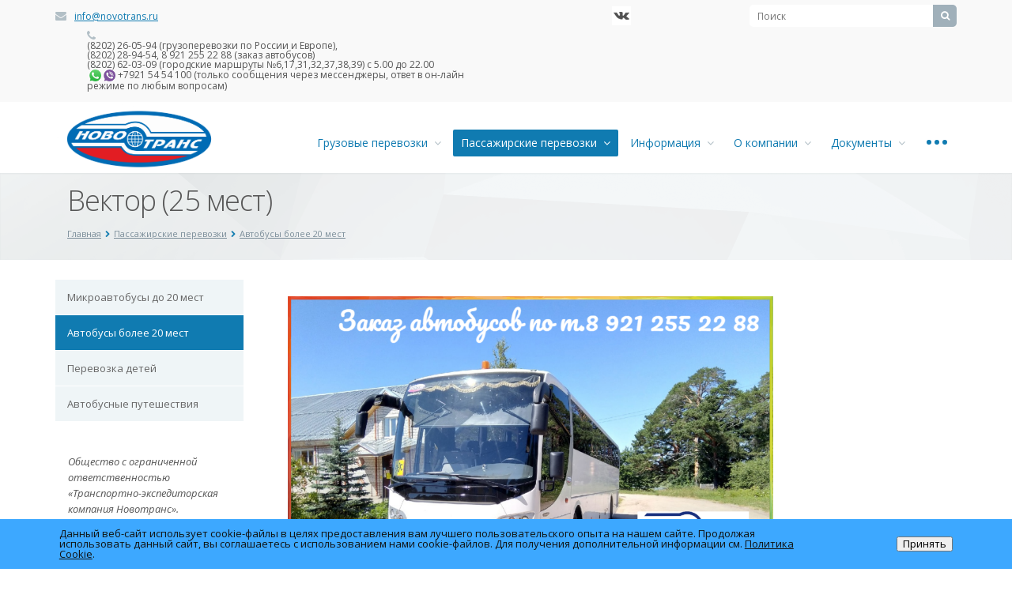

--- FILE ---
content_type: text/html; charset=UTF-8
request_url: https://www.novotrans.ru/passazhirskie-perevozki/avtobusy-bolee-20-mest/vektor/
body_size: 47414
content:
<!DOCTYPE html>
<html xml:lang="ru" lang="ru" class=" ">
	<head>
						<title> Вектор (25 мест) от novotrans.ru</title>
		<meta name="viewport" content="width=device-width, initial-scale=1.0">
		<link href='https://fonts.googleapis.com/css?family=Open+Sans:300italic,400italic,600italic,700italic,800italic,400,300,600,700,800&subset=latin,cyrillic-ext' rel='stylesheet' type='text/css'>
																<meta http-equiv="Content-Type" content="text/html; charset=UTF-8" />
<meta name="keywords" content="заказать в Череповце Вектор (25 мест)" />
<meta name="description" content="Заказ больших автобусов в Череповце от ТЭК Новотранс в любых направлениях" />
<link href="/bitrix/js/main/core/css/core.min.css?15145653962854" type="text/css" rel="stylesheet" />



<link href="/bitrix/cache/css/s1/aspro-allcorp/template_89ca1bcf08d76ecb0d6733096f3c9f1c/template_89ca1bcf08d76ecb0d6733096f3c9f1c_v1.css?1696412595245234" type="text/css"  data-template-style="true" rel="stylesheet" />
<script type="text/javascript">if(!window.BX)window.BX={};if(!window.BX.message)window.BX.message=function(mess){if(typeof mess==='object'){for(let i in mess) {BX.message[i]=mess[i];} return true;}};</script>
<script type="text/javascript">(window.BX||top.BX).message({'JS_CORE_LOADING':'Загрузка...','JS_CORE_NO_DATA':'- Нет данных -','JS_CORE_WINDOW_CLOSE':'Закрыть','JS_CORE_WINDOW_EXPAND':'Развернуть','JS_CORE_WINDOW_NARROW':'Свернуть в окно','JS_CORE_WINDOW_SAVE':'Сохранить','JS_CORE_WINDOW_CANCEL':'Отменить','JS_CORE_WINDOW_CONTINUE':'Продолжить','JS_CORE_H':'ч','JS_CORE_M':'м','JS_CORE_S':'с','JSADM_AI_HIDE_EXTRA':'Скрыть лишние','JSADM_AI_ALL_NOTIF':'Показать все','JSADM_AUTH_REQ':'Требуется авторизация!','JS_CORE_WINDOW_AUTH':'Войти','JS_CORE_IMAGE_FULL':'Полный размер'});</script>

<script type="text/javascript" src="/bitrix/js/main/core/core.min.js?1659370841249634"></script>

<script>BX.setJSList(['/bitrix/js/main/core/core_ajax.js','/bitrix/js/main/core/core_promise.js','/bitrix/js/main/polyfill/promise/js/promise.js','/bitrix/js/main/loadext/loadext.js','/bitrix/js/main/loadext/extension.js','/bitrix/js/main/polyfill/promise/js/promise.js','/bitrix/js/main/polyfill/find/js/find.js','/bitrix/js/main/polyfill/includes/js/includes.js','/bitrix/js/main/polyfill/matches/js/matches.js','/bitrix/js/ui/polyfill/closest/js/closest.js','/bitrix/js/main/polyfill/fill/main.polyfill.fill.js','/bitrix/js/main/polyfill/find/js/find.js','/bitrix/js/main/polyfill/matches/js/matches.js','/bitrix/js/main/polyfill/core/dist/polyfill.bundle.js','/bitrix/js/main/core/core.js','/bitrix/js/main/polyfill/intersectionobserver/js/intersectionobserver.js','/bitrix/js/main/lazyload/dist/lazyload.bundle.js','/bitrix/js/main/polyfill/core/dist/polyfill.bundle.js','/bitrix/js/main/parambag/dist/parambag.bundle.js']);
BX.setCSSList(['/bitrix/js/main/core/css/core.css','/bitrix/js/main/lazyload/dist/lazyload.bundle.css','/bitrix/js/main/parambag/dist/parambag.bundle.css']);</script>
<script type="text/javascript">(window.BX||top.BX).message({'LANGUAGE_ID':'ru','FORMAT_DATE':'DD.MM.YYYY','FORMAT_DATETIME':'DD.MM.YYYY HH:MI:SS','COOKIE_PREFIX':'BITRIX_SM','SERVER_TZ_OFFSET':'10800','SITE_ID':'s1','SITE_DIR':'/','USER_ID':'','SERVER_TIME':'1769107983','USER_TZ_OFFSET':'0','USER_TZ_AUTO':'Y','bitrix_sessid':'12e59f12538a87063f83259d4a679a53'});</script>


<script type="text/javascript"  src="/bitrix/cache/js/s1/aspro-allcorp/kernel_main/kernel_main_v1.js?1762770929192991"></script>
<script type="text/javascript"  src="/bitrix/cache/js/s1/aspro-allcorp/kernel_main_polyfill_customevent/kernel_main_polyfill_customevent_v1.js?16958879921051"></script>
<script type="text/javascript" src="/bitrix/js/ui/dexie/dist/dexie.bitrix.bundle.min.js?165937091560291"></script>
<script type="text/javascript" src="/bitrix/js/main/core/core_ls.min.js?15145653967365"></script>
<script type="text/javascript" src="/bitrix/js/main/core/core_frame_cache.min.js?165937063910422"></script>
<script type="text/javascript" src="/bitrix/js/main/jquery/jquery-1.8.3.min.js?152229234293637"></script>
<script type="text/javascript" src="/bitrix/js/main/ajax.js?151456539735509"></script>
<script type="text/javascript">BX.setJSList(['/bitrix/js/main/core/core_fx.js','/bitrix/js/main/session.js','/bitrix/js/main/pageobject/pageobject.js','/bitrix/js/main/core/core_window.js','/bitrix/js/main/date/main.date.js','/bitrix/js/main/core/core_date.js','/bitrix/js/main/utils.js','/bitrix/js/main/core/core_tooltip.js','/bitrix/js/main/core/core_dd.js','/bitrix/js/main/core/core_uf.js','/bitrix/js/main/dd.js','/bitrix/js/main/polyfill/customevent/main.polyfill.customevent.js','/bitrix/templates/aspro-allcorp/js/jquery.actual.min.js','/bitrix/templates/aspro-allcorp/js/jquery.fancybox.js','/bitrix/templates/aspro-allcorp/vendor/jquery.easing.js','/bitrix/templates/aspro-allcorp/vendor/jquery.appear.js','/bitrix/templates/aspro-allcorp/vendor/jquery.cookie.js','/bitrix/templates/aspro-allcorp/vendor/bootstrap.js','/bitrix/templates/aspro-allcorp/vendor/flexslider/jquery.flexslider-min.js','/bitrix/templates/aspro-allcorp/vendor/jquery.validate.min.js','/bitrix/templates/aspro-allcorp/js/jquery.uniform.min.js','/bitrix/templates/aspro-allcorp/js/jqModal.js','/bitrix/templates/aspro-allcorp/js/detectmobilebrowser.js','/bitrix/templates/aspro-allcorp/js/general.js','/bitrix/components/bitrix/search.title/script.js','/bitrix/templates/aspro-allcorp/js/jquery.inputmask.bundle.min.js']);</script>
<script type="text/javascript">BX.setCSSList(['/bitrix/templates/aspro-allcorp/css/bootstrap.css','/bitrix/templates/aspro-allcorp/css/fonts/font-awesome/css/font-awesome.css','/bitrix/templates/aspro-allcorp/vendor/flexslider/flexslider.css','/bitrix/templates/aspro-allcorp/css/jquery.fancybox.css','/bitrix/templates/aspro-allcorp/css/theme-elements.css','/bitrix/templates/aspro-allcorp/css/theme-responsive.css','/bitrix/templates/.default/ajax/ajax.css','/bitrix/templates/aspro-allcorp/components/aspro/social.info.allcorp/corp/style.css','/bitrix/templates/aspro-allcorp/components/bitrix/search.title/corp/style.css','/bitrix/templates/aspro-allcorp/components/bitrix/menu/top/style.css','/bitrix/templates/aspro-allcorp/components/bitrix/breadcrumb/corp/style.css','/bitrix/templates/aspro-allcorp/components/bitrix/menu/left/style.css','/bitrix/templates/aspro-allcorp/components/bitrix/menu/bottom/style.css','/bitrix/components/niges/cookiesaccept/templates/.default/style.css','/bitrix/templates/aspro-allcorp/styles.css','/bitrix/templates/aspro-allcorp/template_styles.css','/bitrix/templates/aspro-allcorp/css/responsive.css','/bitrix/templates/aspro-allcorp/themes/color6/style.css','/bitrix/templates/aspro-allcorp/css/custom.css']);</script>
<script>BX.message({'JS_REQUIRED':'Заполните это поле!','JS_FORMAT':'Неверный формат!','JS_FILE_EXT':'Недопустимое расширение файла!','JS_PASSWORD_COPY':'Пароли не совпадают!','JS_PASSWORD_LENGTH':'Минимум 6 символов!','JS_ERROR':'Неверно заполнено поле!','JS_RECAPTCHA_ERROR':'Не подтверждено!','JS_PROCESSING_ERROR':'Согласитесь с условиями!','JS_FILE_SIZE':'Максимальный размер 5мб!','JS_FILE_BUTTON_NAME':'Выберите файл','JS_FILE_DEFAULT':'Файл не найден','JS_DATE':'Некорректная дата!','JS_DATETIME':'Некорректная дата/время!','UNIFORM_FILE_BUTTON_NAME':'Выберите файл','UNIFORM_FILE_MESSAGE_DEFAULT':'Файл не найден','S_CALLBACK':'Заказать обратный звонок','ERROR_INCLUDE_MODULE_ALLCORP_TITLE':'Ошибка подключения модуля &laquo;Аспро. Корпоративный сайт&raquo;','ERROR_INCLUDE_MODULE_ALLCORP_TEXT':'Ошибка подключения модуля &laquo;Аспро. Корпоративный сайт&raquo;.<br />Пожалуйста установите модуль и повторите попытку'})</script>
<link rel="shortcut icon" href="/favicon.ico" type="image/x-icon" />
<link rel="apple-touch-icon" sizes="57x57" href="/favicon_57.png" />
<link rel="apple-touch-icon" sizes="72x72" href="/favicon_72.png" />
<style>.maxwidth-theme{max-width: auto;}</style>
<meta property="og:description" content="Заказ больших автобусов в Череповце от ТЭК Новотранс в любых направлениях" />
<meta property="og:image" content="https://novotrans.ru/upload/iblock/d6f/d6ff6a32f5768f15c198c151f53a45dd.jpg" />
<link rel="image_src" href="https://novotrans.ru/upload/iblock/d6f/d6ff6a32f5768f15c198c151f53a45dd.jpg"  />
<meta property="og:title" content=" Вектор (25 мест) от novotrans.ru" />
<meta property="og:type" content="article" />
<meta property="og:url" content="/passazhirskie-perevozki/avtobusy-bolee-20-mest/vektor/" />
<script type="text/javascript">
		if (window == window.top) {
			document.addEventListener("DOMContentLoaded", function() {
			    var div = document.createElement("div");
			    div.innerHTML = ' <div id="nca-cookiesaccept-line" class="nca-cookiesaccept-line style-1 " > <div id="nca-nca-position-left"id="nca-bar" class="nca-bar nca-style- nca-animation-none nca-position-left "> <div class="nca-cookiesaccept-line-text">Данный веб-сайт использует cookie-файлы в целях предоставления вам лучшего пользовательского опыта на нашем сайте. Продолжая использовать данный сайт, вы соглашаетесь с использованием нами cookie-файлов. Для получения дополнительной информации см. <a href="https://novotrans.ru/dokumenty/" target="_blank">Политика Cookie</a>.</div> <div><button type="button" id="nca-cookiesaccept-line-accept-btn" onclick="ncaCookieAcceptBtn()" >Принять</button></div> </div> </div> ';
				document.body.appendChild(div);
			});
		}

		function ncaCookieAcceptBtn(){ 
			var alertWindow = document.getElementById("nca-cookiesaccept-line");
			alertWindow.remove();

			var cookie_string = "NCA_COOKIE_ACCEPT_1" + "=" + escape("Y"); 
			var expires = new Date((new Date).getTime() + (1000 * 60 * 60 * 24 * 730)); 
			cookie_string += "; expires=" + expires.toUTCString(); 
			cookie_string += "; path=" + escape ("/"); 
			document.cookie = cookie_string; 
			
		}

		function ncaCookieAcceptCheck(){		
			var closeCookieValue = "N"; 
			var value = "; " + document.cookie;
			var parts = value.split("; " + "NCA_COOKIE_ACCEPT_1" + "=");
			if (parts.length == 2) { 
				closeCookieValue = parts.pop().split(";").shift(); 
			}
			if(closeCookieValue != "Y") { 
				/*document.head.insertAdjacentHTML("beforeend", "<style>#nca-cookiesaccept-line {display:flex}</style>")*/
			} else { 
				document.head.insertAdjacentHTML("beforeend", "<style>#nca-cookiesaccept-line {display:none}</style>")
			}
		}

		ncaCookieAcceptCheck();

	</script>
 <style> .nca-cookiesaccept-line { box-sizing: border-box !important; margin: 0 !important; border: none !important; width: 100% !important; min-height: 10px !important; max-height: 250px !important; display: block; clear: both !important; padding: 12px !important; /* position: absolute; */ position: fixed; bottom: 0px !important; opacity: 1; transform: translateY(0%); z-index: 99999; } .nca-cookiesaccept-line > div { display: flex; align-items: center; } .nca-cookiesaccept-line > div > div { padding-left: 5%; padding-right: 5%; } .nca-cookiesaccept-line a { color: inherit; text-decoration:underline; } @media screen and (max-width:767px) { .nca-cookiesaccept-line > div > div { padding-left: 1%; padding-right: 1%; } } </style> <span id="nca-new-styles"></span> <span id="fit_new_css"></span> 



<script type="text/javascript"  src="/bitrix/cache/js/s1/aspro-allcorp/template_2fc1f75152c6913d293a14b4e995564a/template_2fc1f75152c6913d293a14b4e995564a_v1.js?1695887992258029"></script>
<script type="text/javascript">var _ba = _ba || []; _ba.push(["aid", "fa9c484a95bd0f6a180c80414a518aca"]); _ba.push(["host", "www.novotrans.ru"]); (function() {var ba = document.createElement("script"); ba.type = "text/javascript"; ba.async = true;ba.src = (document.location.protocol == "https:" ? "https://" : "http://") + "bitrix.info/ba.js";var s = document.getElementsByTagName("script")[0];s.parentNode.insertBefore(ba, s);})();</script>


																															</head>
	<body>
				<div id="panel"></div>
						<script type="text/javascript">
		var arAllcorpOptions = ({
			"SITE_DIR" : "/",
			"SITE_ID" : "s1",
			"SITE_TEMPLATE_PATH" : "/bitrix/templates/aspro-allcorp",
			"THEME" : ({
				"THEME_SWITCHER" : "N",
				"COLOR" : "color6",
				"WIDTH" : "auto",
				"MENU" : "first",
				"SIDEMENU" : "left",
				"PHONE_MASK" : "+7 (999) 999-99-99",
				"VALIDATE_PHONE_MASK" : "^[+][0-9] [(][0-9]{3}[)] [0-9]{3}[-][0-9]{2}[-][0-9]{2}$",
				"DATE_MASK" : "d:m:y",
				"DATE_PLACEHOLDER" : "дд:мм:гггг",
				"VALIDATE_DATE_MASK" : "^[0-9]{1,2}\:[0-9]{1,2}\:[0-9]{4}$",
				'DATETIME_MASK' : 'd:m:y h:s',
				'DATETIME_PLACEHOLDER' : 'дд:мм:гггг чч:мм',
				'VALIDATE_DATETIME_MASK' : '^[0-9]{1,2}\:[0-9]{1,2}\:[0-9]{4} [0-9]{1,2}\:[0-9]{1,2}$',
				"VALIDATE_FILE_EXT" : "png|jpg|jpeg|gif|doc|docx|xls|xlsx|txt|pdf|odt|rtf",
				"USE_CAPTCHA_FORM" : "NONE",
				"DISPLAY_PROCESSING_NOTE" : "N",
				"CATALOG_INDEX" : "N",
				"SERVICES_INDEX" : "Y",
				'USE_YA_COUNTER' : "Y",
				'YA_COUNTER_ID' : "29167295",
				'USE_FORMS_GOALS' : "COMMON",
				'USE_DEBUG_GOALS' : ""
			})
		});
		</script>
								<!--'start_frame_cache_options-block'--><script type="text/javascript">
arAllcorpOptions['THEME']['THEME_SWITCHER'] = 'N';
arAllcorpOptions['THEME']['COLOR'] = 'color6';
arAllcorpOptions['THEME']['WIDTH'] = 'auto';
arAllcorpOptions['THEME']['MENU'] = 'first';
arAllcorpOptions['THEME']['SIDEMENU'] = 'left';
arAllcorpOptions['THEME']['CATALOG_INDEX'] = 'N';
arAllcorpOptions['THEME']['SERVICES_INDEX'] = 'Y';
arAllcorpOptions['THEME']['FILTER_VIEW'] = 'VERTICAL';
arAllcorpOptions['THEME']['USE_CAPTCHA_FORM'] = 'NONE';
arAllcorpOptions['THEME']['DISPLAY_PROCESSING_NOTE'] = 'N';
arAllcorpOptions['THEME']['PARTNERSBANNER_SLIDESSHOWSPEED'] = '5000';
arAllcorpOptions['THEME']['PARTNERSBANNER_ANIMATIONSPEED'] = '600';
arAllcorpOptions['THEME']['BIGBANNER_HIDEONNARROW'] = 'N';
arAllcorpOptions['THEME']['BIGBANNER_SLIDESSHOWSPEED'] = '5000';
arAllcorpOptions['THEME']['BIGBANNER_ANIMATIONSPEED'] = '600';
arAllcorpOptions['THEME']['BIGBANNER_ANIMATIONTYPE'] = 'SLIDE_HORIZONTAL';
if(typeof(BX.localStorage) != 'undefined'){
	BX.localStorage.set('arAllcorpOptions', arAllcorpOptions, 86400);
}
</script>
<!--'end_frame_cache_options-block'-->		<div class="body">
			<div class="body_media"></div>
			<div class="top-row">
				<div class="container maxwidth-theme">
					<div class="row">
						<div class="col-md-12">
							<div class="row">
								<div class="col-md-6">
									<div class="info-text">
										<div class="email">
											<i class="icon icon-envelope"></i>
											<a href="mailto:info@novotrans.ru">info@novotrans.ru</a>&nbsp;<br>
<br>										</div>
										<div class="phone">
											<i class="icon icon-phone"></i>
											<div>
	 (8202) 26-05-94 (грузоперевозки по России и Европе), <br>
</div>
<div>
	 (8202) 28-94-54, 8 921 255 22 88 (заказ автобусов) <br>
</div>
<div>
	 (8202) 62-03-09 (городские маршруты №6,17,31,32,37,38,39) с 5.00 до 22.00<br>
</div>
 &nbsp;<img width="15" alt="WA_l.png" src="/upload/medialibrary/f5d/f5dc6d06e3b9420a791c5063e9e9937f.png" height="15" title="Whats app">&nbsp;<img width="15" alt="VIB.png" src="/upload/medialibrary/d03/d039d16a7e7133f3e70cc3eb2ca535ee.png" height="15" title="Viber">&nbsp;+7921 54 54 100 (только сообщения через мессенджеры, ответ в он-лайн режиме по любым вопросам)<br>									</div>
										  <!--	<div class="skype hidden-xs">
											<i class="icon icon-skype"></i>
											your.skype.ru										</div>-->
									</div>
								</div>
								<div class="col-md-3">
									<div class="social-icons">
	<ul>
					<li class="vk"><a href="https://vk.com/sprinter35" target="_blank" title="ВКонтакте">ВКонтакте</a></li>
															</ul>
</div>								</div>
								<div class="col-md-3">
										<div class="search" id="title-search">
		<form action="/search/">
			<input class="search-input" id="title-search-input" type="text" name="q" value="" placeholder="Поиск" size="40" maxlength="50" autocomplete="off" />
			<button class="btn-search" type="submit" name="s" value="Поиск"><i class="icon icon-search"></i></button>
		</form>
	</div>
<script type="text/javascript">
	var jsControl = new JCTitleSearch({
		//'WAIT_IMAGE': '/bitrix/themes/.default/images/wait.gif',
		'AJAX_PAGE' : '/passazhirskie-perevozki/avtobusy-bolee-20-mest/vektor/',
		'CONTAINER_ID': 'title-search',
		'INPUT_ID': 'title-search-input',
		'MIN_QUERY_LEN': 2
	});
</script>
								</div>
							</div>
						</div>
					</div>
				</div>
			</div>
			<header class="menu-type-1">
				<div class="container maxwidth-theme">
					<div class="row">
						<div class="col-md-12">
							<div class="row">
																	<div class="col-md-3">
										<div class="logo">
											<a href="/"><img width="211" alt="«Транспортно-экспедиторская компания Новотранс»" src="/upload/medialibrary/a4b/a4b0ab9c201d59fb229147b6ea56a524.png" height="88" title="«Транспортно-экспедиторская компания Новотранс»"></a><br>										</div>
									</div>
									<div class="col-md-9">
										<button class="btn btn-responsive-nav" data-toggle="collapse" data-target=".nav-main-collapse">
											<i class="icon icon-bars"></i>
										</button>
									</div>
															</div>
						</div>
					</div>
				</div>
				<div class="nav-main-collapse collapse">
					<div class="container maxwidth-theme">
						<div class="row">
							<div class="col-md-12">
																	<div class="row">
										<div class="col-md-3">
										</div>
										<div class="col-md-9">
																			<nav class="mega-menu pull-right">
													<div class="table-menu hidden-xs">
		<table>
			<tr>
														<td class="dropdown ">
						<div class="wrap">
							<a class="dropdown-toggle" href="/catalog/" title="Грузовые перевозки">
								Грузовые перевозки																	&nbsp;<i class="icon icon-angle-down"></i>
															</a>
															<ul class="dropdown-menu">
																													<li class=" ">
											<a href="/catalog/gorodskie-perevozki/" title="Заказ Газелей">Заказ Газелей</a>
																					</li>
																													<li class=" ">
											<a href="/catalog/mezhdugorodnie-perevozki/" title="Междугородние по России">Междугородние по России</a>
																					</li>
																													<li class=" ">
											<a href="/catalog/mezhdunarodnye-perevozki/" title="Международные перевозки">Международные перевозки</a>
																					</li>
																													<li class=" ">
											<a href="/catalog/negabaritnye-gruzy/" title="Негабаритные грузы">Негабаритные грузы</a>
																					</li>
																													<li class=" ">
											<a href="/catalog/konteynernye/" title="Контейнерные">Контейнерные</a>
																					</li>
																													<li class=" ">
											<a href="/catalog/spetstekhnika/" title="Спецтехника">Спецтехника</a>
																					</li>
																	</ul>
													</div>
					</td>
														<td class="dropdown active">
						<div class="wrap">
							<a class="dropdown-toggle" href="/passazhirskie-perevozki/" title="Пассажирские перевозки">
								Пассажирские перевозки																	&nbsp;<i class="icon icon-angle-down"></i>
															</a>
															<ul class="dropdown-menu">
																													<li class=" ">
											<a href="/passazhirskie-perevozki/mikroavtobusy-do-20-mesе2/" title="Микроавтобусы до 20 мест">Микроавтобусы до 20 мест</a>
																					</li>
																													<li class=" active">
											<a href="/passazhirskie-perevozki/avtobusy-bolee-20-mest/" title="Автобусы более 20 мест">Автобусы более 20 мест</a>
																					</li>
																													<li class=" ">
											<a href="/passazhirskie-perevozki/perevozka-detey/" title="Перевозка детей">Перевозка детей</a>
																					</li>
																													<li class=" ">
											<a href="/passazhirskie-perevozki/avtobusnye-puteshestviya/" title="Автобусные путешествия">Автобусные путешествия</a>
																					</li>
																	</ul>
													</div>
					</td>
														<td class="dropdown ">
						<div class="wrap">
							<a class="dropdown-toggle" href="/informatsiya/" title="Информация">
								Информация																	&nbsp;<i class="icon icon-angle-down"></i>
															</a>
															<ul class="dropdown-menu">
																													<li class=" ">
											<a href="/informatsiya/raspisanie/" title="Расписание">Расписание</a>
																					</li>
																													<li class=" ">
											<a href="/informatsiya/novogid/" title="Новогид">Новогид</a>
																					</li>
																													<li class=" ">
											<a href="/informatsiya/monitoring-transporta/" title="Мониторинг транспорта">Мониторинг транспорта</a>
																					</li>
																													<li class=" ">
											<a href="/informatsiya/vopros-otvet/" title="Вопрос ответ">Вопрос ответ</a>
																					</li>
																													<li class=" ">
											<a href="/informatsiya/informatsiya-dlya-gruzovladeltsev/" title="Информация для грузовладельцев">Информация для грузовладельцев</a>
																					</li>
																													<li class=" ">
											<a href="/informatsiya/byuro-nakhodok/" title="Бюро находок">Бюро находок</a>
																					</li>
																	</ul>
													</div>
					</td>
														<td class="dropdown ">
						<div class="wrap">
							<a class="dropdown-toggle" href="/info/" title="О компании">
								О компании																	&nbsp;<i class="icon icon-angle-down"></i>
															</a>
															<ul class="dropdown-menu">
																													<li class=" ">
											<a href="/info/dokumenty/" title="Документы">Документы</a>
																					</li>
																													<li class=" ">
											<a href="/info/vakansii/" title="Вакансии">Вакансии</a>
																					</li>
																													<li class=" ">
											<a href="/info/kollektiv/" title="Коллектив">Коллектив</a>
																					</li>
																													<li class=" ">
											<a href="/info/avtopark/" title="Автопарк">Автопарк</a>
																					</li>
																													<li class=" ">
											<a href="/info/o-nas-pishut/" title="О нас пишут">О нас пишут</a>
																					</li>
																													<li class=" ">
											<a href="/info/otzyvy/" title="Отзывы">Отзывы</a>
																					</li>
																													<li class=" ">
											<a href="/info/partnery.php" title="Партнеры">Партнеры</a>
																					</li>
																	</ul>
													</div>
					</td>
														<td class="dropdown ">
						<div class="wrap">
							<a class="dropdown-toggle" href="/dokumenty/" title="Документы">
								Документы																	&nbsp;<i class="icon icon-angle-down"></i>
															</a>
															<ul class="dropdown-menu">
																													<li class=" ">
											<a href="/dokumenty/avtoperevozki/" title="Автоперевозки">Автоперевозки</a>
																					</li>
																													<li class=" ">
											<a href="/dokumenty/okhrana-truda/" title="Охрана труда">Охрана труда</a>
																					</li>
																													<li class=" ">
											<a href="/dokumenty/sout/" title="СОУТ">СОУТ</a>
																					</li>
																	</ul>
													</div>
					</td>
														<td class=" ">
						<div class="wrap">
							<a class="" href="/contacts/" title="Контакты">
								Контакты															</a>
													</div>
					</td>
								<td class="dropdown js-dropdown nosave" style="display:none;">
					<div class="wrap">
						<a class="dropdown-toggle more-items" href="#">
							<span>...</span>
						</a>
						<ul class="dropdown-menu">
						</ul>
					</div>
				</td>
			</tr>
		</table>
	</div>
	<ul class="nav nav-pills responsive-menu" id="mainMenu">
								<li class="dropdown ">
				<a class="dropdown-toggle" href="/catalog/" title="Грузовые перевозки">
					Грузовые перевозки											<i class="icon icon-angle-down"></i>
									</a>
									<ul class="dropdown-menu">
																				<li class=" ">
								<a href="/catalog/gorodskie-perevozki/" title="Заказ Газелей">
									Заказ Газелей																	</a>
															</li>
																				<li class=" ">
								<a href="/catalog/mezhdugorodnie-perevozki/" title="Междугородние по России">
									Междугородние по России																	</a>
															</li>
																				<li class=" ">
								<a href="/catalog/mezhdunarodnye-perevozki/" title="Международные перевозки">
									Международные перевозки																	</a>
															</li>
																				<li class=" ">
								<a href="/catalog/negabaritnye-gruzy/" title="Негабаритные грузы">
									Негабаритные грузы																	</a>
															</li>
																				<li class=" ">
								<a href="/catalog/konteynernye/" title="Контейнерные">
									Контейнерные																	</a>
															</li>
																				<li class=" ">
								<a href="/catalog/spetstekhnika/" title="Спецтехника">
									Спецтехника																	</a>
															</li>
											</ul>
							</li>
								<li class="dropdown active">
				<a class="dropdown-toggle" href="/passazhirskie-perevozki/" title="Пассажирские перевозки">
					Пассажирские перевозки											<i class="icon icon-angle-down"></i>
									</a>
									<ul class="dropdown-menu">
																				<li class=" ">
								<a href="/passazhirskie-perevozki/mikroavtobusy-do-20-mesе2/" title="Микроавтобусы до 20 мест">
									Микроавтобусы до 20 мест																	</a>
															</li>
																				<li class=" active">
								<a href="/passazhirskie-perevozki/avtobusy-bolee-20-mest/" title="Автобусы более 20 мест">
									Автобусы более 20 мест																	</a>
															</li>
																				<li class=" ">
								<a href="/passazhirskie-perevozki/perevozka-detey/" title="Перевозка детей">
									Перевозка детей																	</a>
															</li>
																				<li class=" ">
								<a href="/passazhirskie-perevozki/avtobusnye-puteshestviya/" title="Автобусные путешествия">
									Автобусные путешествия																	</a>
															</li>
											</ul>
							</li>
								<li class="dropdown ">
				<a class="dropdown-toggle" href="/informatsiya/" title="Информация">
					Информация											<i class="icon icon-angle-down"></i>
									</a>
									<ul class="dropdown-menu">
																				<li class=" ">
								<a href="/informatsiya/raspisanie/" title="Расписание">
									Расписание																	</a>
															</li>
																				<li class=" ">
								<a href="/informatsiya/novogid/" title="Новогид">
									Новогид																	</a>
															</li>
																				<li class=" ">
								<a href="/informatsiya/monitoring-transporta/" title="Мониторинг транспорта">
									Мониторинг транспорта																	</a>
															</li>
																				<li class=" ">
								<a href="/informatsiya/vopros-otvet/" title="Вопрос ответ">
									Вопрос ответ																	</a>
															</li>
																				<li class=" ">
								<a href="/informatsiya/informatsiya-dlya-gruzovladeltsev/" title="Информация для грузовладельцев">
									Информация для грузовладельцев																	</a>
															</li>
																				<li class=" ">
								<a href="/informatsiya/byuro-nakhodok/" title="Бюро находок">
									Бюро находок																	</a>
															</li>
											</ul>
							</li>
								<li class="dropdown ">
				<a class="dropdown-toggle" href="/info/" title="О компании">
					О компании											<i class="icon icon-angle-down"></i>
									</a>
									<ul class="dropdown-menu">
																				<li class=" ">
								<a href="/info/dokumenty/" title="Документы">
									Документы																	</a>
															</li>
																				<li class=" ">
								<a href="/info/vakansii/" title="Вакансии">
									Вакансии																	</a>
															</li>
																				<li class=" ">
								<a href="/info/kollektiv/" title="Коллектив">
									Коллектив																	</a>
															</li>
																				<li class=" ">
								<a href="/info/avtopark/" title="Автопарк">
									Автопарк																	</a>
															</li>
																				<li class=" ">
								<a href="/info/o-nas-pishut/" title="О нас пишут">
									О нас пишут																	</a>
															</li>
																				<li class=" ">
								<a href="/info/otzyvy/" title="Отзывы">
									Отзывы																	</a>
															</li>
																				<li class=" ">
								<a href="/info/partnery.php" title="Партнеры">
									Партнеры																	</a>
															</li>
											</ul>
							</li>
								<li class="dropdown ">
				<a class="dropdown-toggle" href="/dokumenty/" title="Документы">
					Документы											<i class="icon icon-angle-down"></i>
									</a>
									<ul class="dropdown-menu">
																				<li class=" ">
								<a href="/dokumenty/avtoperevozki/" title="Автоперевозки">
									Автоперевозки																	</a>
															</li>
																				<li class=" ">
								<a href="/dokumenty/okhrana-truda/" title="Охрана труда">
									Охрана труда																	</a>
															</li>
																				<li class=" ">
								<a href="/dokumenty/sout/" title="СОУТ">
									СОУТ																	</a>
															</li>
											</ul>
							</li>
								<li class=" ">
				<a class="" href="/contacts/" title="Контакты">
					Контакты									</a>
							</li>
				<li class="search visible-sm visible-xs">
			<div class="container maxwidth-theme">
				<div class="wrap">
					<div class="search-input-div">
						<input class="search-input" type="text" autocomplete="off" maxlength="50" size="40" placeholder="Поиск" value="" name="q">
					</div>
					<div class="search-button-div">
						<button class="btn btn-search btn-primary" value="Поиск" name="s" type="submit">Поиск</button>
					</div>
				</div>
			</div>
		</li>	
	</ul>
											</nav>
																		</div>
									</div>
															</div>
						</div>
					</div>
				</div>
			</header>
			<div role="main" class="main">
															<section class="page-top">
							<div class="container">
								<div class="row">
									<div class="col-md-12">
										<h1 id="pagetitle">Вектор (25 мест)</h1>
									</div>
								</div>
								<div class="row">
									<div class="col-md-12">
										<ul class="breadcrumb" id="navigation"><li itemscope="" itemtype="http://data-vocabulary.org/Breadcrumb"><a href="/" title="Главная" itemprop="url"><span itemprop="title">Главная</span></a></li><li itemscope="" itemtype="http://data-vocabulary.org/Breadcrumb"><a href="/passazhirskie-perevozki/" title="Пассажирские перевозки" itemprop="url"><span itemprop="title">Пассажирские перевозки</span></a></li><li itemscope="" itemtype="http://data-vocabulary.org/Breadcrumb"><a href="/passazhirskie-perevozki/avtobusy-bolee-20-mest/" title="Автобусы более 20 мест" itemprop="url"><span itemprop="title">Автобусы более 20 мест</span></a></li></ul>									</div>
								</div>
							</div>
						</section>
										<div class="container maxwidth-theme">
						<div class="row">
							<div class="col-md-12">
																									<div class="row">
						<div class="col-md-3 left-menu-md">
							<aside class="sidebar">
									<ul class="nav nav-list side-menu">
					<li class=" ">
				<a href="/passazhirskie-perevozki/mikroavtobusy-do-20-mesе2/">Микроавтобусы до 20 мест</a>
											</li>
					<li class="active ">
				<a href="/passazhirskie-perevozki/avtobusy-bolee-20-mest/">Автобусы более 20 мест</a>
											</li>
					<li class=" ">
				<a href="/passazhirskie-perevozki/perevozka-detey/">Перевозка детей</a>
											</li>
					<li class=" ">
				<a href="/passazhirskie-perevozki/avtobusnye-puteshestviya/">Автобусные путешествия</a>
											</li>
			</ul>
							</aside>
							<div class="sidearea">
																<div style="padding: 16px;">
 <i>Общество с ограниченной ответственностью «Транспортно-экспедиторская компания Новотранс».</i>
</div>
 <br>							</div>
						</div>
						<div class="col-md-9">
													<p style="text-align: center;">
</p>
<table cellpadding="1" cellspacing="1" style="width: 100%;">
<tbody>
<tr>
	<td>
 <img width="614" alt="image (3).png" src="/upload/medialibrary/c5a/c5af691453d422548ce60baa3e51d40d.png" height="461" align="middle">&nbsp;
	</td>
</tr>
</tbody>
</table>
 <br>
<p>
</p>
<p style="text-align: left;">
 <i>Компания </i><strong><span style="color: #ff0000;"><i>«Новотранс»</i></span></strong><i> предлагает услуги по перевозке пассажиров на комфортабельных автобусах в Череповце, Вологодской области, РФ и Европе, а именно:</i>
</p>
<ul>
	<li> <i>организованные перевозки детей;</i>&nbsp;</li>
	<li><i>служебная развозка сотрудников на автобусах;</i></li>
	<li><i>корпоративные выезды и обслуживание мероприятий различного уровня;</i></li>
	<li><i>трансфер на вокзалы и аэропорты Санкт-Петербурга и Москвы;</i></li>
	<li><i>экскурсионные поездки по Вологодской области и регионам РФ.</i><br>
 </li>
</ul>
<p style="text-align: left;">
 <i>
	Наша компания работает на рынке пассажирских перевозок уже более<b> </b><span style="color: #0000ff;"><b>29 лет</b></span> и за этот период мы приобрели немалый опыт в данной сфере, что позволяет обеспечивать </i><i>высокое качество</i><i> сервиса. Одним из важнейших принципов нашей работы является обеспечение </i><i>максимальной безопасности</i><i> наших пассажиров, чтобы ваша поездка прошла комфортно и безопасно.</i><br>
 <i>
	Звоните нам по телефону </i><span style="color: #ff0000;">в Череповце <b>8 (8202) 28-94-54</b><span style="color: #707070;"><b> </b></span><span style="color: #464646;"><b>и</b>л</span></span><span style="color: #ff0000;"><span style="color: #464646;">и</span><span style="color: #464646;"> пишите на почту</span></span><strong><i><span style="color: #ff0000;"><span style="color: #959595;"> </span><span style="color: #ff00ff;"><a href="mailto:gorod@novotrans.ru">info@novotrans.ru</a></span></span></i></strong><i> . Мы проконсультируем вас по всем видам пассажирских перевозок и правильно оформим документы (в т.ч. для организованной перевозки детей).<br>
 </i>
</p>
<p style="text-align: left;">
 <i>Заказать автобус от 8 до 53 мест вы можете по телефонам:</i>
</p>
<ul>
	<li><i> </i><strong><i><span style="color: #197b30;">Череповец&nbsp;</span><span style="color: #ff0000;"> (8202) 28-94-54</span></i></strong></li>
	<li><strong><i><span style="color: #588528;">Вологда</span>&nbsp; <span style="color: #ff0000;">(8172) 75-15-0<span style="color: #ff0000;">3</span></span><span style="color: #ff0000;">.</span></i></strong></li>
</ul>
<div>
 <i><span style="color: #ff0000;"><strong>Посмотреть фотографии автобусов и истории поездок с нами </strong><a href="https://vk.com/sprinter35">можно здесь</a> <br>
 </span></i>
</div>
<div>
 <i><span style="color: #ff0000;"><b>Заказать экскурсию по Череповцу и&nbsp;</b></span><span style="color: #ff0000;"><b> Вологод</b></span><span style="color: #ff0000;"><b>ской област<span style="color: #ff0000;">и</span></b></span><span style="color: #ff0000;"><b> и посмотреть фотоотчет о поездках</b></span> <a href="https://vk.com/sprinter35?z=album-56083377_269856004">можно з</a><a href="https://vk.com/sprinter35?z=album-56083377_269856004">десь</a><br>
 </i><br>
 <i> </i><i><span style="color: #ff0000;"><b>Посмотреть видеопрезентацию&nbsp; о наших автобусах можно по ссылке</b></span></i><i>&nbsp;</i><a href="https://vk.com/sprinter35?w=wall-56083377_8211"><i>можно здесь</i></a><br>
 <br>
 <i><b><span style="color: #ff0000;"><a href="https://vk.com/novotranstur?w=wall-159001748_6620">ВИДЕООБЗОР АВТОБУСА</a></span></b></i><br>
</div>
<div>
</div>
 <br>
 <div class="detail news">
		<h2>Вектор (25 мест)</h2>




	<div class="content">
				
											2018 года выпуска <br>
 Количество мест в автобусе 29<br>
 Соответствие конструкции требованиям, предъявляемым к школьным автобусам<br>
 Заказать этот автобус Вы можете по телефонам <b>(8202) 28-94-54 или 633-000 (круглосуточно)</b>						</div>



	

	<div class="wraps">
		<h4>Галерея</h4>
		<div class="row galery">
							<div class="col-md-4 col-sm-6">
					<div class="item">
						<a href="/upload/iblock/89a/89a04fa0bc1274900bbda0d90aa95296.jpg" class="fancybox" rel="gallery" target="_blank" title="Вектор (25 мест)">
							<div class="info_galery">
								<span class="icons"></span>
								<div class="title">Вектор (25 мест)</div>
							</div>
							<img src="/upload/resize_cache/iblock/89a/325_230_2/89a04fa0bc1274900bbda0d90aa95296.jpg" class="img-responsive inline" alt="Вектор (25 мест)"/>
						</a>
					</div>
				</div>
							<div class="col-md-4 col-sm-6">
					<div class="item">
						<a href="/upload/iblock/22c/22cc544cbddd36692d32f32de1715411.jpg" class="fancybox" rel="gallery" target="_blank" title="Вектор (25 мест)">
							<div class="info_galery">
								<span class="icons"></span>
								<div class="title">Вектор (25 мест)</div>
							</div>
							<img src="/upload/resize_cache/iblock/22c/325_230_2/22cc544cbddd36692d32f32de1715411.jpg" class="img-responsive inline" alt="Вектор (25 мест)"/>
						</a>
					</div>
				</div>
							<div class="col-md-4 col-sm-6">
					<div class="item">
						<a href="/upload/iblock/849/8498bb35c795a9876a981afcf563e39f.jpg" class="fancybox" rel="gallery" target="_blank" title="Вектор (25 мест)">
							<div class="info_galery">
								<span class="icons"></span>
								<div class="title">Вектор (25 мест)</div>
							</div>
							<img src="/upload/resize_cache/iblock/849/325_230_2/8498bb35c795a9876a981afcf563e39f.jpg" class="img-responsive inline" alt="Вектор (25 мест)"/>
						</a>
					</div>
				</div>
							<div class="col-md-4 col-sm-6">
					<div class="item">
						<a href="/upload/iblock/690/6909225df714fd4d4dd17c98e3fa1a1c.jpg" class="fancybox" rel="gallery" target="_blank" title="Вектор (25 мест)">
							<div class="info_galery">
								<span class="icons"></span>
								<div class="title">Вектор (25 мест)</div>
							</div>
							<img src="/upload/resize_cache/iblock/690/325_230_2/6909225df714fd4d4dd17c98e3fa1a1c.jpg" class="img-responsive inline" alt="Вектор (25 мест)"/>
						</a>
					</div>
				</div>
					</div>
	</div>

<!--'start_frame_cache_video'--><!--'end_frame_cache_video'-->
		
		
	</div>
<div style="clear:both"></div>
<a class="back-url" href="/passazhirskie-perevozki/avtobusy-bolee-20-mest/"><i class="icon icon-share"></i>Вернуться к списку</a><br>																		</div>
					</div>
																			</div>
						</div>
					</div>
							</div>
		</div>
		<footer id="footer">
			<div class="container maxwidth-theme">
				<div class="row">
					<div class="col-md-3">
						<div class="copy">
							© 1995 - 2024 "ТЭК Новотранс"<br>
Все права защищены.							<br /><br />
							162603, Вологодская область, г. Череповец,<br>
 ул. Краснодонцев, д. 5<br>
<a href="mailto:info@novotrans.ru">info@novotrans.ru</a><br>						</div>
					</div>
					<div class="col-md-6">
						<div class="menu">
							<div class="row">
									<div class="col-md-3">
		<ul>
										<li><a href="/info/">О компании</a></li>
															<li><a href="/info/news/">Новости</a></li>
															<li><a href="/info/faq/">Вопросы и ответы</a></li>
										</ul>
					</div>
					<div class="col-md-3">
						<ul>
															<li><a href="/informatsiya/raspisanie/">Расписание автобусов</a></li>
															<li><a href="/contacts/">Контакты</a></li>
													</ul>
	</div>
							</div>
						</div>
					</div>
					<div class="col-md-3">
						<div class="info">
							<div class="email">
								<i class="icon icon-envelope"></i>
								<a href="mailto:info@novotrans.ru">info@novotrans.ru</a>&nbsp;<br>
<br>							</div>
							<div class="phone">
								<i class="icon icon-phone"></i>
								<div>
	 (8202) 26-05-94 (грузоперевозки по России и Европе), <br>
</div>
<div>
	 (8202) 28-94-54, 8 921 255 22 88 (заказ автобусов) <br>
</div>
<div>
	 (8202) 62-03-09 (городские маршруты №6,17,31,32,37,38,39) с 5.00 до 22.00<br>
</div>
 &nbsp;<img width="15" alt="WA_l.png" src="/upload/medialibrary/f5d/f5dc6d06e3b9420a791c5063e9e9937f.png" height="15" title="Whats app">&nbsp;<img width="15" alt="VIB.png" src="/upload/medialibrary/d03/d039d16a7e7133f3e70cc3eb2ca535ee.png" height="15" title="Viber">&nbsp;+7921 54 54 100 (только сообщения через мессенджеры, ответ в он-лайн режиме по любым вопросам)<br>							</div>
						<!--	<div class="skype">
								<i class="icon icon-skype"></i>
								your.skype.ru							</div> -->
						</div>
					</div>
				</div>
				<div id="bx-composite-banner"></div>
			</div>
		</footer>
		<div class="bx_areas">
					</div>
		      	<!-- Yandex.Metrika counter -->
<script type="text/javascript" >
    (function (d, w, c) {
        (w[c] = w[c] || []).push(function() {
            try {
                w.yaCounter29167295 = new Ya.Metrika({
                    id:29167295,
                    clickmap:true,
                    trackLinks:true,
                    accurateTrackBounce:true
                });
            } catch(e) { }
        });
        var n = d.getElementsByTagName("script")[0],
            s = d.createElement("script"),
            f = function () { n.parentNode.insertBefore(s, n); };
        s.type = "text/javascript";
        s.async = true;
        s.src = "https://mc.yandex.ru/metrika/watch.js";
        if (w.opera == "[object Opera]") {
            d.addEventListener("DOMContentLoaded", f, false);
        } else { f(); }
    })(document, window, "yandex_metrika_callbacks");
</script>
<noscript><div><img src="https://mc.yandex.ru/watch/29167295" style="position:absolute; left:-9999px;" alt="" /></div></noscript>
<!-- /Yandex.Metrika counter -->
	</body>
</html>

